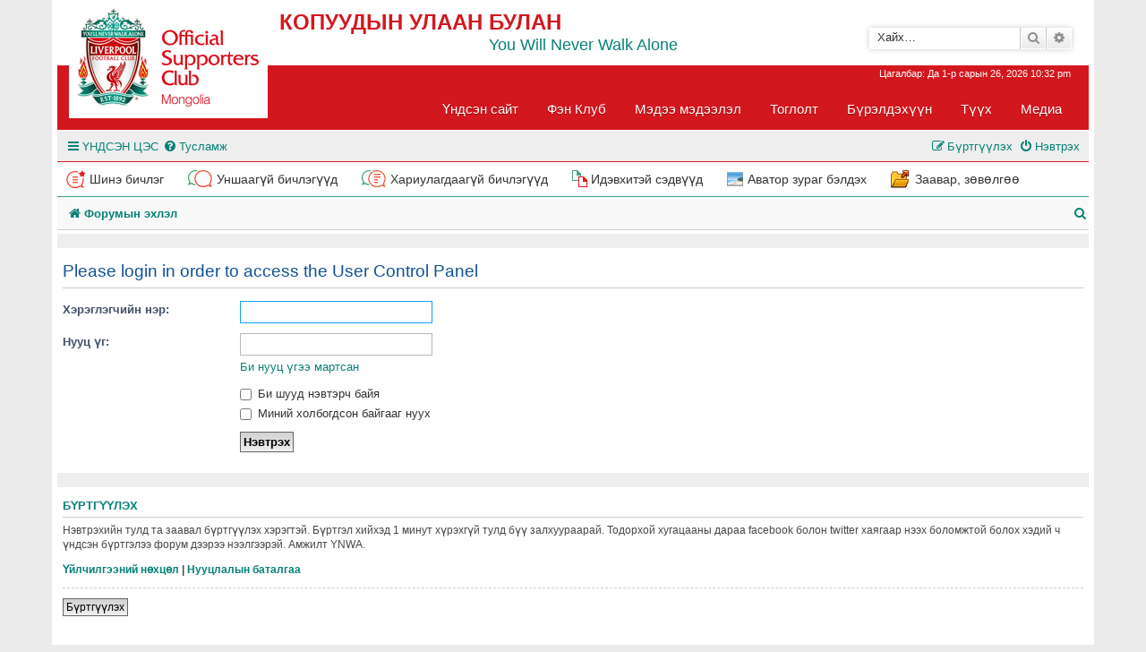

--- FILE ---
content_type: text/html; charset=UTF-8
request_url: https://liverpoolfc.mn/forum/ucp.php?i=pm&mode=compose&action=quotepost&p=2365&sid=65005e9e5af8712c973a9ced2412c7a5
body_size: 17450
content:
<!DOCTYPE html>
<html dir="ltr" lang="mn-gb">
<head>
<meta charset="utf-8" />
<meta http-equiv="X-UA-Compatible" content="IE=edge">
<meta name="viewport" content="width=device-width, initial-scale=1" />

<title>Копуудын Улаан Булан - Хэрэглэгчийн удирдлага  - Нэвтрэх</title>

	<link rel="alternate" type="application/atom+xml" title="FEED - Копуудын Улаан Булан" href="/forum/app.php/feed?sid=675b8adb37b21c2d6dd34648337f8899">			<link rel="alternate" type="application/atom+xml" title="FEED - FEED_TOPICS_NEW" href="/forum/app.php/feed/topics?sid=675b8adb37b21c2d6dd34648337f8899">				

<!--
	phpBB style name: prosilver
	Based on style:   prosilver (this is the default phpBB3 style)
	Original author:  Tom Beddard ( http://www.subBlue.com/ )
	Modified by:
-->

<link href="./assets/css/font-awesome.min.css?assets_version=6" rel="stylesheet">
<link href="./styles/prosilver/theme/stylesheet.css?assets_version=6" rel="stylesheet">
<link href="./styles/prosilver/theme/en/stylesheet.css?assets_version=6" rel="stylesheet">




<!--[if lte IE 9]>
	<link href="./styles/prosilver/theme/tweaks.css?assets_version=6" rel="stylesheet">
<![endif]-->


<link href="./ext/dmzx/mchat/styles/prosilver/theme/mchat.css?assets_version=6" rel="stylesheet" type="text/css" media="screen" />
<link href="./ext/gfksx/ThanksForPosts/styles/prosilver/theme/thanks.css?assets_version=6" rel="stylesheet" type="text/css" media="screen" />



</head>
<body id="phpbb" class="nojs notouch section-ucp ltr ">


<div id="wrap" class="wrap">
	<a id="top" class="top-anchor" accesskey="t"></a>
	<div id="page-header">
		<div class="headerbar" role="banner">
					<div class="inner">

			<div id="site-description" class="site-description">
				
                <div class="cklogo">
                <a id="logo" class="logo" href="./index.php?sid=675b8adb37b21c2d6dd34648337f8899" title="Форумын эхлэл"><span class="site_logo"></span></a>
                </div>
                
                <div class="cktoper">
                	<div class="cktitle">
                    	<div class="ckname">
                			<h1>Копуудын Улаан Булан</h1>
							<p>You Will Never Walk Alone</p>
                        </div>
                        <div class="cksearch">
                        	<div>
                            	
            						<div id="search-box" class="search-box search-header" role="search">
				<form action="./search.php?sid=675b8adb37b21c2d6dd34648337f8899" method="get" id="search">
				<fieldset>
					<input name="keywords" id="keywords" type="search" maxlength="128" title="Түлхүүр үгээр хайх" class="inputbox search tiny" size="20" value="" placeholder="Хайх…" />
					<button class="button button-search" type="submit" title="Хайлт">
						<i class="icon fa-search fa-fw" aria-hidden="true"></i><span class="sr-only">Хайлт</span>
					</button>
					<a href="./search.php?sid=675b8adb37b21c2d6dd34648337f8899" class="button button-search-end" title="Нарийвчилсан хайлт">
						<i class="icon fa-cog fa-fw" aria-hidden="true"></i><span class="sr-only">Нарийвчилсан хайлт</span>
					</a>
					<input type="hidden" name="sid" value="675b8adb37b21c2d6dd34648337f8899" />

				</fieldset>
				</form>
			</div>
						                                
                            </div>
                            <div>
                            	
                            </div>
                        </div>
                	</div>
                
               		<div class="ckmenu">
                		<div class="cknavmenu">
        
    
    <div class="cktimes">
        <p class="right responsive-center time">
	Цагалбар: Да 1-р сарын 26, 2026 10:32 pm	</p>
    </div>
    

                        </div>
                        <div class="cksitemenu">
                        	<div class="mainmenu"><ul class="nav menu"><li class="item-101 default current active">
<a target="_blank" href="http://liverpoolfc.mn">Үндсэн сайт</a></li><li class="item-103 deeper parent">
<a target="_blank" href="#">Фэн Клуб</a><ul class="nav-child unstyled small"><li class="item-109">
<a target="_blank" href="http://liverpoolfc.mn/index.php/club/intro">Танилцуулга</a></li><li class="item-126">
<a target="_blank" href="http://liverpoolfc.mn/index.php/club/rule">Дүрэм журам</a></li><li class="item-127">
<a target="_blank" href="http://liverpoolfc.mn/index.php/club/activities">Үйл ажиллагаа</a></li><li class="item-128">
<a target="_blank" href="http://liverpoolfc.mn/index.php/club/partnership">Хамтран ажиллах</a></li><li class="item-102">
<a target="_blank" href="http://liverpoolfc.mn/index.php/member">Гишүүнээр элсэх</a></li></ul></li><li class="item-104 deeper parent">
<a target="_blank" href="#">Мэдээ мэдээлэл</a><ul class="nav-child unstyled small"><li class="item-119">
<a target="_blank" href="http://liverpoolfc.mn/index.php/news/conversation">Ярилцлага</a></li><li class="item-120">
<a target="_blank" href="http://liverpoolfc.mn/index.php/news/publish">Нийтлэл</a></li><li class="item-121">
<a target="_blank" href="http://liverpoolfc.mn/index.php/news/newspaper">Хэвлэлийн тойм</a></li><li class="item-122">
<a target="_blank" href="http://liverpoolfc.mn/index.php/news/transfer">Шуумаас</a></li><li class="item-123">
<a target="_blank" href="http://liverpoolfc.mn/index.php/news/testimonials">Копуудын сэтгэгдэл</a></li><li class="item-124">
<a target="_blank" href="http://liverpoolfc.mn/index.php/news/event">Зарлал, эвэнт</a></li></ul></li><li class="item-105 deeper parent">
<a target="_blank" href="#">Тоглолт</a><ul class="nav-child unstyled small"><li class="item-129">
<a target="_blank" href="http://liverpoolfc.mn/index.php/match/fixtures">Тоглолтын хуваарь</a></li><li class="item-130">
<a target="_blank" href="http://liverpoolfc.mn/index.php/match/table">Лигийн хүснэгт</a></li><li class="item-131">
<a target="_blank" href="http://liverpoolfc.mn/index.php/match/result">Тоглолтын тойм</a></li><li class="item-132">
<a target="_blank" href="http://liverpoolfc.mn/index.php/match/stat">Статистак</a></li></ul></li><li class="item-106 deeper parent">
<a target="_blank" href="#">Бүрэлдэхүүн</a><ul class="nav-child unstyled small"><li class="item-110">
<a target="_blank" href="http://liverpoolfc.mn/index.php/team/first-team">Үндсэн баг</a></li><li class="item-111">
<a target="_blank" href="http://liverpoolfc.mn/index.php/team/loan">Зээлээр явсан тоглогчид</a></li><li class="item-125">
<a target="_blank" href="http://liverpoolfc.mn/index.php/team/coach">Дасгалжуулагчид</a></li></ul></li><li class="item-107 deeper parent">
<a target="_blank" href="#">Түүх</a><ul class="nav-child unstyled small"><li class="item-112">
<a target="_blank" href="http://liverpoolfc.mn/index.php/history/caps">Цом, шагналууд</a></li><li class="item-113">
<a target="_blank" href="http://liverpoolfc.mn/index.php/history/hall">Хүндэт самбар</a></li><li class="item-114">
<a target="_blank" href="http://liverpoolfc.mn/index.php/history/managers">Менежерүүд</a></li><li class="item-115">
<a target="_blank" href="http://liverpoolfc.mn/index.php/history/hillsborough">Хилсборо 1989</a></li><li class="item-116">
<a target="_blank" href="http://liverpoolfc.mn/index.php/history/heysel">Хэйзэл 1985</a></li><li class="item-117">
<a target="_blank" href="http://liverpoolfc.mn/index.php/history/records">Рекорд, амжилтууд</a></li><li class="item-118">
<a target="_blank" href="http://liverpoolfc.mn/index.php/history/kit">Өмсгөлийн түүх</a></li></ul></li><li class="item-108">
<a target="_blank" href="http://liverpoolfc.mn/index.php/media-music">Медиа</a></li></ul>
</div>
                        </div>
                	</div>
                </div>
                
				<!-- <p class="skiplink"><a href="#start_here">Үүнийг алгасах</a></p> -->
			</div>

			</div>
					</div>
				<div class="navbar" role="navigation">
	<div class="inner">

	<ul id="nav-main" class="nav-main linklist" role="menubar">

		<li id="quick-links" class="quick-links dropdown-container responsive-menu" data-skip-responsive="true">
			<a href="#" class="dropdown-trigger">
				<i class="icon fa-bars fa-fw" aria-hidden="true"></i><span>ҮНДСЭН ЦЭС</span>
			</a>
			<div class="dropdown">
				<div class="pointer"><div class="pointer-inner"></div></div>
				<ul class="dropdown-contents" role="menu">
					
											<li class="separator"></li>
																									<li>
								<a href="./search.php?search_id=unanswered&amp;sid=675b8adb37b21c2d6dd34648337f8899" role="menuitem">
									<i class="icon fa-file-o fa-fw icon-gray" aria-hidden="true"></i><span>Хариулагдаагүй бичлэгийг харах </span>
								</a>
							</li>
							<li>
								<a href="./search.php?search_id=active_topics&amp;sid=675b8adb37b21c2d6dd34648337f8899" role="menuitem">
									<i class="icon fa-file-o fa-fw icon-blue" aria-hidden="true"></i><span>Идэвхитэй сэдэвийг харах</span>
								</a>
							</li>
							<li class="separator"></li>
							<li>
								<a href="./search.php?sid=675b8adb37b21c2d6dd34648337f8899" role="menuitem">
									<i class="icon fa-search fa-fw" aria-hidden="true"></i><span>Хайлт</span>
								</a>
							</li>
					
											<li class="separator"></li>
													<li>
								<a href="./memberlist.php?sid=675b8adb37b21c2d6dd34648337f8899" role="menuitem">
									<i class="icon fa-group fa-fw" aria-hidden="true"></i><span>Гишүүд</span>
								</a>
							</li>
																			<li>
								<a href="./memberlist.php?mode=team&amp;sid=675b8adb37b21c2d6dd34648337f8899" role="menuitem">
									<i class="icon fa-shield fa-fw" aria-hidden="true"></i><span>Бүлгэмүүд</span>
								</a>
							</li>
																<li class="separator"></li>

									</ul>
			</div>
		</li>

				<li data-skip-responsive="true">
			<a href="/forum/app.php/help/faq?sid=675b8adb37b21c2d6dd34648337f8899" rel="help" title="Ихэвчлэн Асуугддаг Асуултууд" role="menuitem">
				<i class="icon fa-question-circle fa-fw" aria-hidden="true"></i><span>Тусламж</span>
			</a>
		</li>
						
			<li class="rightside"  data-skip-responsive="true">
			<a href="./ucp.php?mode=login&amp;sid=675b8adb37b21c2d6dd34648337f8899" title="Нэвтрэх" accesskey="x" role="menuitem">
				<i class="icon fa-power-off fa-fw" aria-hidden="true"></i><span>Нэвтрэх</span>
			</a>
		</li>
					<li class="rightside" data-skip-responsive="true">
				<a href="./ucp.php?mode=register&amp;sid=675b8adb37b21c2d6dd34648337f8899" role="menuitem">
					<i class="icon fa-pencil-square-o  fa-fw" aria-hidden="true"></i><span>Бүртгүүлэх</span>
				</a>
			</li>
						</ul>	
	</div>
</div>

<div class="cknavigator">
<ul class="cknav">
    <li class="ckli"><a href="http://liverpoolfc.mn/forum/search.php?search_id=newposts" class="cknew">Шинэ бичлэг</a></li>
    <li class="ckli"><a href="http://liverpoolfc.mn/forum/search.php?search_id=unreadposts" class="ckunread">Уншаагүй бичлэгүүд</a></li>
    <li class="ckli"><a href="http://liverpoolfc.mn/forum/search.php?search_id=unanswered" class="ckunans">Хариулагдаагүй бичлэгүүд</a></li>
    <li class="ckli"><a href="http://liverpoolfc.mn/forum/search.php?search_id=active_topics" class="cktop">Идэвхитэй сэдвүүд</a></li>
    <li class="ckli"><a href="http://liverpoolfc.mn/plugin/image_resize/submit.php" class="ckimg">Аватор зураг бэлдэх</a></li>
	<li class="ckli"><a href="http://liverpoolfc.mn/forum/app.php/help/faq" class="ckhelp">Заавар, зөвөлгөө</a></li>
</ul>
</div>


		<ul id="nav-breadcrumbs" class="nav-breadcrumbs linklist navlinks" role="menubar">
						<li class="breadcrumbs">
										<span class="crumb"  itemtype="http://data-vocabulary.org/Breadcrumb" itemscope=""><a href="./index.php?sid=675b8adb37b21c2d6dd34648337f8899" itemprop="url" accesskey="h" data-navbar-reference="index"><i class="icon fa-home fa-fw"></i><span itemprop="title">Форумын эхлэл</span></a></span>

								</li>
		
					<li class="rightside responsive-search">
				<a href="./search.php?sid=675b8adb37b21c2d6dd34648337f8899" title="Нарийвчилсан хайлтын тохиргоо" role="menuitem">
					<i class="icon fa-search fa-fw" aria-hidden="true"></i><span class="sr-only">Хайлт</span>
				</a>
			</li>
			</ul>	</div>
	
		<a id="start_here" class="anchor"></a>
	<div id="page-body" class="page-body" role="main">
		
		
<form action="./ucp.php?mode=login&amp;sid=675b8adb37b21c2d6dd34648337f8899" method="post" id="login" data-focus="username">
<div class="panel">
	<div class="inner">

	<div class="content">
		<h2 class="login-title">Please login in order to access the User Control Panel</h2>

		<fieldset class="fields1">
				<dl>
			<dt><label for="username">Хэрэглэгчийн нэр:</label></dt>
			<dd><input type="text" tabindex="1" name="username" id="username" size="25" value="" class="inputbox autowidth" /></dd>
		</dl>
		<dl>
			<dt><label for="password">Нууц үг:</label></dt>
			<dd><input type="password" tabindex="2" id="password" name="password" size="25" class="inputbox autowidth" autocomplete="off" /></dd>
							<dd><a href="./ucp.php?mode=sendpassword&amp;sid=675b8adb37b21c2d6dd34648337f8899">Би нууц үгээ мартсан</a></dd>									</dl>
						<dl>
			<dd><label for="autologin"><input type="checkbox" name="autologin" id="autologin" tabindex="4" /> Би шууд нэвтэрч байя</label></dd>			<dd><label for="viewonline"><input type="checkbox" name="viewonline" id="viewonline" tabindex="5" /> Миний холбогдсон байгааг нуух</label></dd>
		</dl>
		
		<input type="hidden" name="redirect" value="./ucp.php?action=quotepost&amp;i=pm&amp;mode=compose&amp;p=2365&amp;sid=675b8adb37b21c2d6dd34648337f8899" />

		<dl>
			<dt>&nbsp;</dt>
			<dd><input type="hidden" name="sid" value="675b8adb37b21c2d6dd34648337f8899" />
<input type="submit" name="login" tabindex="6" value="Нэвтрэх" class="button1" /></dd>
		</dl>
		</fieldset>
	</div>

		</div>
</div>


	<div class="panel">
		<div class="inner">

		<div class="content">
			<h3>Бүртгүүлэх</h3>
			<p>Нэвтрэхийн тулд та заавал бүртгүүлэх хэрэгтэй. Бүртгэл хийхэд 1 минут хүрэхгүй тулд бүү залхуураарай. Тодорхой хугацааны дараа facebook болон twitter хаягаар нээх боломжтой болох хэдий ч үндсэн бүртгэлээ форум дээрээ нээлгээрэй. Амжилт YNWA.</p>
			<p><strong><a href="./ucp.php?mode=terms&amp;sid=675b8adb37b21c2d6dd34648337f8899">Үйлчилгээний нөхцөл</a> | <a href="./ucp.php?mode=privacy&amp;sid=675b8adb37b21c2d6dd34648337f8899">Нууцлалын баталгаа</a></strong></p>
			<hr class="dashed" />
			<p><a href="./ucp.php?mode=register&amp;sid=675b8adb37b21c2d6dd34648337f8899" class="button2">Бүртгүүлэх</a></p>
		</div>

		</div>
	</div>

</form>

			</div>


<div id="page-footer" class="page-footer" role="contentinfo">
	
	<div class="copyright">
				Дизайн болон Хөгжүүлэлтийг
		<br />ЛИВЭРПҮҮЛИЙН ХӨГЖӨӨН ДЭМЖИГЧДИЙН КЛУБ &copy; 2017 ОН							</div>

	<div id="darkenwrapper" class="darkenwrapper" data-ajax-error-title="AJAX_ERROR_TITLE" data-ajax-error-text="AJAX_ERROR_TEXT" data-ajax-error-text-abort="AJAX_ERROR_TEXT_ABORT" data-ajax-error-text-timeout="AJAX_ERROR_TEXT_TIMEOUT" data-ajax-error-text-parsererror="AJAX_ERROR_TEXT_PARSERERROR">
		<div id="darken" class="darken">&nbsp;</div>
	</div>

	<div id="phpbb_alert" class="phpbb_alert" data-l-err="ERROR" data-l-timeout-processing-req="TIMEOUT_PROCESSING_REQ">
		<a href="#" class="alert_close">
			<i class="icon fa-times-circle fa-fw" aria-hidden="true"></i>
		</a>
		<h3 class="alert_title">&nbsp;</h3><p class="alert_text"></p>
	</div>
	<div id="phpbb_confirm" class="phpbb_alert">
		<a href="#" class="alert_close">
			<i class="icon fa-times-circle fa-fw" aria-hidden="true"></i>
		</a>
		<div class="alert_text"></div>
	</div>
</div>

</div>

<div>
	<a id="bottom" class="anchor" accesskey="z"></a>
	<img src="./cron.php?cron_type=cron.task.core.tidy_cache&amp;sid=675b8adb37b21c2d6dd34648337f8899" width="1" height="1" alt="cron" /></div>

<script type="text/javascript" src="./assets/javascript/jquery.min.js?assets_version=6"></script>
<script type="text/javascript" src="./assets/javascript/core.js?assets_version=6"></script>



<script type="text/javascript" src="./styles/prosilver/template/forum_fn.js?assets_version=6"></script>
<script type="text/javascript" src="./styles/prosilver/template/ajax.js?assets_version=6"></script>



</body>
</html>


--- FILE ---
content_type: text/css
request_url: https://liverpoolfc.mn/forum/ext/dmzx/mchat/styles/prosilver/theme/mchat.css?assets_version=6
body_size: 6734
content:
#mChat{position:absolute;visibility:hidden}
.mchat-wrapper li.header dd{width:0}
.mchat-wrapper li.header dl dt{padding-left:10px}
#mchat-body{overflow:hidden;width:100%}
#mchat-main{position:relative}
.icon-mchat{background-image:url("./images/icon_mchat.png")}
.mchat-ucp fieldset hr:first-child, .mchat-ucp fieldset hr:last-child, .mchat-ucp fieldset hr + hr{display:none}
#mchat-confirm textarea{width:100%;height:100px}
#mchat-messages{overflow:auto}
.mchat-message-wrapper{overflow:hidden;padding:;margin:0}
.mchat-message-header{float:left;font-size:11px;width:auto}
.mchat-message-header span.mchat-time{color:#AAA}
.mchat-message{padding:1px !important;overflow:hidden;border:none}
li.mchat-message{border-top-color:#FFFFFF;border-bottom-color:#CCC}

.mchat-message-flash {
	animation-name: flash-message;
	animation-duration: .4s;
	animation-timing-function: ease-out;
}

@keyframes flash-message {

	0% {
		background-color: #FFD070;
		opacity: 0;
	}

	100% {
		background-color: transparent;
		opacity: 1;
	}

}

.mchat-avatar{float:left;width:18px;margin-right:6px}
.mchat-avatar a{display:block}
.mchat-avatar img{display:block;width:18px;height:18px}
.mchat-wrapper .mchat-buttons li {
	opacity: .3;
}

.mchat-wrapper li:hover .mchat-buttons li {
	opacity: .6;
}

.mchat-wrapper li:hover .mchat-buttons li:hover {
	opacity: 1;
}

.mchat-wrapper .mchat-buttons {
	float: right;
	list-style: none;
	margin-top: 1px;
}

.mchat-wrapper .mchat-buttons > li {
	float: left;
	margin: 0 3px;
}

.mchat-wrapper .mchat-buttons .fa {
	font-size:12pt;
}

.mchat-wrapper .mchat-buttons span {
	display: block;
	height: 0;
	overflow: hidden;
	position: absolute;
	width: 1px;
}

.mchat-icons-black .mchat-icon:before {
	background-image: url("./images/message_icons_black.png");
}

.mchat-icons-white .mchat-icon:before {
	background-image: url("./images/message_icons_white.png");
}

.mchat-icon:before {
	content:'';
	background-repeat: no-repeat;
	width:12px;
	height:12px;
	display:block;
	float:right;
}

.mchat-icon-mention:before		{ background-position: -2px -2px; }
.mchat-icon-edit:before			{ background-position: -22px -2px; }
.mchat-icon-pm:before			{ background-position: -42px -2px; }
.mchat-icon-quote:before		{ background-position: -62px -2px; }
.mchat-icon-like:before			{ background-position: -82px -2px; }
.mchat-icon-delete:before		{ background-position: -102px -2px; }
.mchat-icon-permissions:before	{ background-position: -122px -2px; }
.mchat-icon-ip:before			{ background-position: -142px -2px; }

.mchat-text{overflow:hidden;padding:0;padding-left:10px;font-size:12px;color:#000000;width:auto}
.mchat-text img.smilies{float:left;padding-right:6px}
.mchat-text em{font-size:10px;color:#CC3300}
.mchat-notification-message .mchat-text{font-style:italic}
.mchat-text strong{font-weight:bold !important}
.mchat-text img{display:block}

.mchat-text li {
	display: list-item !important;
	list-style-type: inherit !important;
	list-style-position: inside;
}

.mchat-text ul, .mchat-text ol {
	list-style-position: inside;
}

.mchat-text ul {
	list-style-type: disc;
}

.mchat-text ol {
	list-style-type: decimal;
}

.mchat-text ul ul {
	list-style-type: circle;
}

.mchat-text blockquote, .mchat-text .codebox, .mchat-text ul, .mchat-text ol {
	margin-bottom: 5px;
	margin-left: 1em;
}

.mchat-mention strong {
	color: inherit !important;
}

.mchat-mention {
	cursor: pointer;
	width: 16px;
	height: 16px;
}

#mchat-no-message {
	font-size: 1.2em;
}

#mchat-character-count {
	float: right;
	margin-top: 5px;
}

#mchat-character-count.invisible {
	visibility: hidden;
}

#mchat-panel {
	text-align: center;
	max-height: initial;
	overflow: hidden;
	padding: 0 5px 5px 5px;
	margin: 0;
	border-radius: 0;
}

#mchat-form {
	clear: both;
}

#mchat-input {
cursor:text;
width:33%;
min-width:33%;
max-width:96%;
font-size:12px;
padding:3px;
margin:3px auto;
float:left
}

textarea#mchat-input {
height:6em;
}

#mchat-buttons{padding-left:6px;margin-top:2px;float:left}

#mchat-bbcodes{display:none;padding:0;clear:both;float:right}

#mchat-bbcodes #format-buttons {
display:none;margin: 0 0 5px;
}

#mchat-bbcodes #colour_palette label{display:none}

#mchat-bbcodes #colour_palette table {
	margin: 0 auto 5px;
}

#mchat-bbcodes #colour_palette td a.remember-color {
	box-shadow: 0 0 0 1px #F00;
}

#mchat-smilies{padding:0;float:left;margin-top:6px;padding-left:10px}
#mchat-smilies a{padding:0;margin:0}
#mchat-smilies img{width:auto;height:auto;padding:0;margin-left:-3px}

#mchat-status{clear:both;float:right;padding-top:10px;font-size:11px}
ul.mchat-footer{float:left}

#mchat-status-icons {
	position: relative;
	display: inline-block;
	vertical-align: text-top;
}

#mchat-status-icons i {
	top: 0;
	left: 0;
	width: 16px;
	height: 16px;
	float: left;
}

#mchat-status-icons i.fa {
	font-size: 12pt;
}
#mchat-refresh-text{display:none}
#mchat-sound{list-style:none}


#mchat-status-error {
	display: none;
	cursor: help;
}

.mchat-status-error {
	background-image: url("./images/error.gif");
}

#mchat-status-ok {
	display: none;
	cursor: help;
}

.mchat-status-ok {
	background-image: url("./images/ok.gif");
}

#mchat-status-load {
	display: none;
	cursor: wait;
}

.mchat-status-load {
	background-image: url("./images/load.gif");
}

#mchat-status-paused {
	cursor: help;
}

.mchat-status-paused {
	background-image: url("./images/paused.gif");
}

.mchat-footer li{display:inline;white-space:nowrap;list-style:none}

.mchat-footer li:before {
	content: '\2022\A';
}

.mchat-footer li:first-child:before {
	content: '';
}

#mchat-user-sound {
	margin: 0;
}

#mchat-user-sound + label {
	padding-right: 0;
	padding-left: 5px;
}

#mchat-legend {
	clear: both;
}

.mchat-static, #mchat-stats, #mchat-whois, #mchat-refresh, #mchat-legend {padding:0;text-align:left;font-size:11px}
#mchat-panel > #mchat-whois{float:left}

.mchat-copyright {
	position: relative;
	top: 1px;
	font-weight: bold;
	font-size: 1.1em;
	cursor: help;
}

.mchat-static{padding: 5px 5px 7px !important}

#mchat-colour{display:none}

@media only screen and (max-width: 700px), only screen and (max-device-width: 700px) {

	#mchat-body {
		overflow: visible;
	}

	.mchat-wrapper .mchat-buttons > li {
		padding: 0 6px;
	}

	#mchat-input {
		width: 95% !important;
		font-size: 16px;
	}

}

/* Compatibility with Advanced BBCode Box extension */

#mchat-panel #abbc3_buttons {
	margin: 0 !important;
	padding-bottom: 5px;
}

#mchat-panel #abbc3_buttons .abbc3_buttons_row {
	margin: 0 auto !important;
}

/* Compatibility with Collapsible Categories extension */

.mchat-category {
	display: none;
	height: 0;
}

.mchat-collapse {
	display: none;
	line-height: 0;
}

.hidden-category + .forabg #mchat-body .topiclist.forums {
	display: block;
}


--- FILE ---
content_type: text/css
request_url: https://liverpoolfc.mn/forum/styles/prosilver/theme/nav.css
body_size: 3247
content:
div.cksitemenu .menu{display:block;margin:0;padding:0;text-align:right}
div.cksitemenu .menu li{display:inline-block;position:relative;z-index:100}
div.cksitemenu .menu li:first-child{margin-left:0}
div.cksitemenu .menu li a{
font-weight:400;
text-decoration:none;
padding:9px 16px 11px 16px;
display:block;
color:#fff;
transition:all 0.2s ease-in-out 0s;
text-shadow:0px 1px #990009;
font-family:'Segoe UI', arial, sans-serif;
font-size:15px
}
div.cksitemenu .menu li a:hover,
div.cksitemenu .menu li:hover>a {color:#fff;background:#af010b;font-weight:400}
div.cksitemenu .menu ul{
visibility:hidden;
opacity:0;
margin:0;
padding:0;
width:190px;
position:absolute;
left:0px;
box-shadow:1px 1px 20px 1px #BBB;
background:#ebfffc;
z-index:99;
transform:translate(0, 20px);
transition:all 0.2s ease-out;
}
div.cksitemenu .menu ul:after{
bottom:100%;
left:20%;
border:solid transparent;
content:" ";
height:0;
width:0;
position:absolute;
pointer-events:none;
border-color:rgba(255, 255, 255, 0);
border-bottom-color:#fff;
border-width:6px;
margin-left:-6px;
}
div.cksitemenu .menu ul li{
display:block;
float:none;
background:none;
margin:0;
padding:0;
text-align:left;
background-color:#fff
}
div.cksitemenu .menu ul li a{
font-size:13px;
font-weight:normal;
display:block;
color:#693033;
text-transform:capitalize;
text-shadow:none;
border:1px solid #CCC;
border-top:none;
padding:6px 16px 8px 16px;
}
div.cksitemenu .menu ul li a:hover,
div.cksitemenu .menu ul li:hover>a {
background:#FC6D58;
color:#fff;
}
div.cksitemenu .menu li:hover>ul {
visibility:visible;
opacity:1;
transform:translate(0, 0);
}
div.cksitemenu .menu ul ul {
left:169px;
top:0px;
visibility:hidden;
opacity:0;
transform:translate(20px, 20px);
transition:all 0.2s ease-out;
}
div.cksitemenu .menu ul ul:after {
left:-6px;
top:10%;
border:solid transparent;
content:" ";
height:0;
width:0;
position:absolute;
pointer-events:none;
border-color:rgba(255, 255, 255, 0);
border-right-color:#fff;
border-width:6px;
margin-top:-6px;
}
div.cksitemenu .menu li>ul ul:hover {
visibility:visible;
opacity:1;
transform:translate(0, 0);
}
div.cksitemenu .responsive-menu1 {
display:none;
width:100%;
padding:20px 15px;
background:#E95546;
color:#fff;
text-transform:uppercase;
font-weight:600;
}
div.cksitemenu .responsive-menu1:hover {
background:#E95546;
color:#fff;
text-decoration:none;
}

@media (min-width:768px) and (max-width:979px) {
div.cksitemenu .mainWrap { width:768px; }
div.cksitemenu .menu ul { top:37px; }
div.cksitemenu .menu li a { font-size:12px; }
div.cksitemenu a.homer { background:#E95546; }
}

@media (max-width:767px) {
div.cksitemenu .mainWrap{width:auto;padding:50px 20px}
div.cksitemenu .menu{display:none}
div.cksitemenu .responsive-menu1{display:block}
div.cksitemenu .menu li{display:block;margin:0}
div.cksitemenu .menu li a{background:#fff;color:#797979}
div.cksitemenu .menu li a:hover,
div.cksitemenu .menu li:hover>a{background:#FC6D58;color:#fff}
div.cksitemenu .menu ul{visibility:hidden;opacity:0;top:0;left:0;width:100%;transform:initial}
div.cksitemenu .menu li:hover>ul{visibility:visible;opacity:1;position:relative;transform:initial}
div.cksitemenu .menu ul ul{left:0;transform:initial}
div.cksitemenu .menu li>ul ul:hover{transform:initial}
}